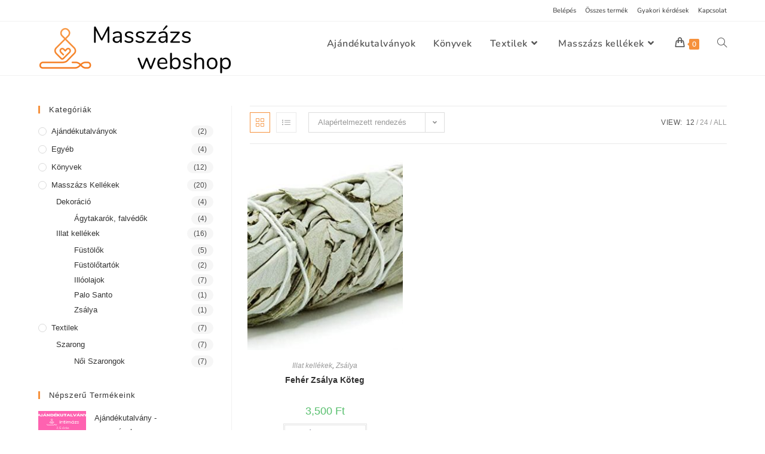

--- FILE ---
content_type: text/html; charset=UTF-8
request_url: https://masszazs-webshop.hu/termekcimke/feher-zsalya/
body_size: 14844
content:
<!DOCTYPE html>
<html class="html" lang="hu">
<head>
	<meta charset="UTF-8">
	<link rel="profile" href="https://gmpg.org/xfn/11">

	<title>fehér zsálya &#8211; Masszázs webshop</title>
<meta name='robots' content='max-image-preview:large' />
<meta name="viewport" content="width=device-width, initial-scale=1"><link rel="alternate" type="application/rss+xml" title="Masszázs webshop &raquo; hírcsatorna" href="https://masszazs-webshop.hu/feed/" />
<link rel="alternate" type="application/rss+xml" title="Masszázs webshop &raquo; hozzászólás hírcsatorna" href="https://masszazs-webshop.hu/comments/feed/" />
<link rel="alternate" type="application/rss+xml" title="Masszázs webshop &raquo; fehér zsálya Címke hírforrás" href="https://masszazs-webshop.hu/termekcimke/feher-zsalya/feed/" />
<script>
window._wpemojiSettings = {"baseUrl":"https:\/\/s.w.org\/images\/core\/emoji\/14.0.0\/72x72\/","ext":".png","svgUrl":"https:\/\/s.w.org\/images\/core\/emoji\/14.0.0\/svg\/","svgExt":".svg","source":{"concatemoji":"https:\/\/masszazs-webshop.hu\/wp-includes\/js\/wp-emoji-release.min.js?ver=6.2.8"}};
/*! This file is auto-generated */
!function(e,a,t){var n,r,o,i=a.createElement("canvas"),p=i.getContext&&i.getContext("2d");function s(e,t){p.clearRect(0,0,i.width,i.height),p.fillText(e,0,0);e=i.toDataURL();return p.clearRect(0,0,i.width,i.height),p.fillText(t,0,0),e===i.toDataURL()}function c(e){var t=a.createElement("script");t.src=e,t.defer=t.type="text/javascript",a.getElementsByTagName("head")[0].appendChild(t)}for(o=Array("flag","emoji"),t.supports={everything:!0,everythingExceptFlag:!0},r=0;r<o.length;r++)t.supports[o[r]]=function(e){if(p&&p.fillText)switch(p.textBaseline="top",p.font="600 32px Arial",e){case"flag":return s("\ud83c\udff3\ufe0f\u200d\u26a7\ufe0f","\ud83c\udff3\ufe0f\u200b\u26a7\ufe0f")?!1:!s("\ud83c\uddfa\ud83c\uddf3","\ud83c\uddfa\u200b\ud83c\uddf3")&&!s("\ud83c\udff4\udb40\udc67\udb40\udc62\udb40\udc65\udb40\udc6e\udb40\udc67\udb40\udc7f","\ud83c\udff4\u200b\udb40\udc67\u200b\udb40\udc62\u200b\udb40\udc65\u200b\udb40\udc6e\u200b\udb40\udc67\u200b\udb40\udc7f");case"emoji":return!s("\ud83e\udef1\ud83c\udffb\u200d\ud83e\udef2\ud83c\udfff","\ud83e\udef1\ud83c\udffb\u200b\ud83e\udef2\ud83c\udfff")}return!1}(o[r]),t.supports.everything=t.supports.everything&&t.supports[o[r]],"flag"!==o[r]&&(t.supports.everythingExceptFlag=t.supports.everythingExceptFlag&&t.supports[o[r]]);t.supports.everythingExceptFlag=t.supports.everythingExceptFlag&&!t.supports.flag,t.DOMReady=!1,t.readyCallback=function(){t.DOMReady=!0},t.supports.everything||(n=function(){t.readyCallback()},a.addEventListener?(a.addEventListener("DOMContentLoaded",n,!1),e.addEventListener("load",n,!1)):(e.attachEvent("onload",n),a.attachEvent("onreadystatechange",function(){"complete"===a.readyState&&t.readyCallback()})),(e=t.source||{}).concatemoji?c(e.concatemoji):e.wpemoji&&e.twemoji&&(c(e.twemoji),c(e.wpemoji)))}(window,document,window._wpemojiSettings);
</script>
<style>
img.wp-smiley,
img.emoji {
	display: inline !important;
	border: none !important;
	box-shadow: none !important;
	height: 1em !important;
	width: 1em !important;
	margin: 0 0.07em !important;
	vertical-align: -0.1em !important;
	background: none !important;
	padding: 0 !important;
}
</style>
	<link rel='stylesheet' id='wp-block-library-css' href='https://masszazs-webshop.hu/wp-includes/css/dist/block-library/style.min.css?ver=6.2.8' media='all' />
<style id='wp-block-library-theme-inline-css'>
.wp-block-audio figcaption{color:#555;font-size:13px;text-align:center}.is-dark-theme .wp-block-audio figcaption{color:hsla(0,0%,100%,.65)}.wp-block-audio{margin:0 0 1em}.wp-block-code{border:1px solid #ccc;border-radius:4px;font-family:Menlo,Consolas,monaco,monospace;padding:.8em 1em}.wp-block-embed figcaption{color:#555;font-size:13px;text-align:center}.is-dark-theme .wp-block-embed figcaption{color:hsla(0,0%,100%,.65)}.wp-block-embed{margin:0 0 1em}.blocks-gallery-caption{color:#555;font-size:13px;text-align:center}.is-dark-theme .blocks-gallery-caption{color:hsla(0,0%,100%,.65)}.wp-block-image figcaption{color:#555;font-size:13px;text-align:center}.is-dark-theme .wp-block-image figcaption{color:hsla(0,0%,100%,.65)}.wp-block-image{margin:0 0 1em}.wp-block-pullquote{border-bottom:4px solid;border-top:4px solid;color:currentColor;margin-bottom:1.75em}.wp-block-pullquote cite,.wp-block-pullquote footer,.wp-block-pullquote__citation{color:currentColor;font-size:.8125em;font-style:normal;text-transform:uppercase}.wp-block-quote{border-left:.25em solid;margin:0 0 1.75em;padding-left:1em}.wp-block-quote cite,.wp-block-quote footer{color:currentColor;font-size:.8125em;font-style:normal;position:relative}.wp-block-quote.has-text-align-right{border-left:none;border-right:.25em solid;padding-left:0;padding-right:1em}.wp-block-quote.has-text-align-center{border:none;padding-left:0}.wp-block-quote.is-large,.wp-block-quote.is-style-large,.wp-block-quote.is-style-plain{border:none}.wp-block-search .wp-block-search__label{font-weight:700}.wp-block-search__button{border:1px solid #ccc;padding:.375em .625em}:where(.wp-block-group.has-background){padding:1.25em 2.375em}.wp-block-separator.has-css-opacity{opacity:.4}.wp-block-separator{border:none;border-bottom:2px solid;margin-left:auto;margin-right:auto}.wp-block-separator.has-alpha-channel-opacity{opacity:1}.wp-block-separator:not(.is-style-wide):not(.is-style-dots){width:100px}.wp-block-separator.has-background:not(.is-style-dots){border-bottom:none;height:1px}.wp-block-separator.has-background:not(.is-style-wide):not(.is-style-dots){height:2px}.wp-block-table{margin:0 0 1em}.wp-block-table td,.wp-block-table th{word-break:normal}.wp-block-table figcaption{color:#555;font-size:13px;text-align:center}.is-dark-theme .wp-block-table figcaption{color:hsla(0,0%,100%,.65)}.wp-block-video figcaption{color:#555;font-size:13px;text-align:center}.is-dark-theme .wp-block-video figcaption{color:hsla(0,0%,100%,.65)}.wp-block-video{margin:0 0 1em}.wp-block-template-part.has-background{margin-bottom:0;margin-top:0;padding:1.25em 2.375em}
</style>
<link rel='stylesheet' id='wc-blocks-vendors-style-css' href='https://masszazs-webshop.hu/wp-content/plugins/woocommerce/packages/woocommerce-blocks/build/wc-blocks-vendors-style.css?ver=9.6.6' media='all' />
<link rel='stylesheet' id='wc-blocks-style-css' href='https://masszazs-webshop.hu/wp-content/plugins/woocommerce/packages/woocommerce-blocks/build/wc-blocks-style.css?ver=9.6.6' media='all' />
<link rel='stylesheet' id='classic-theme-styles-css' href='https://masszazs-webshop.hu/wp-includes/css/classic-themes.min.css?ver=6.2.8' media='all' />
<style id='global-styles-inline-css'>
body{--wp--preset--color--black: #000000;--wp--preset--color--cyan-bluish-gray: #abb8c3;--wp--preset--color--white: #ffffff;--wp--preset--color--pale-pink: #f78da7;--wp--preset--color--vivid-red: #cf2e2e;--wp--preset--color--luminous-vivid-orange: #ff6900;--wp--preset--color--luminous-vivid-amber: #fcb900;--wp--preset--color--light-green-cyan: #7bdcb5;--wp--preset--color--vivid-green-cyan: #00d084;--wp--preset--color--pale-cyan-blue: #8ed1fc;--wp--preset--color--vivid-cyan-blue: #0693e3;--wp--preset--color--vivid-purple: #9b51e0;--wp--preset--gradient--vivid-cyan-blue-to-vivid-purple: linear-gradient(135deg,rgba(6,147,227,1) 0%,rgb(155,81,224) 100%);--wp--preset--gradient--light-green-cyan-to-vivid-green-cyan: linear-gradient(135deg,rgb(122,220,180) 0%,rgb(0,208,130) 100%);--wp--preset--gradient--luminous-vivid-amber-to-luminous-vivid-orange: linear-gradient(135deg,rgba(252,185,0,1) 0%,rgba(255,105,0,1) 100%);--wp--preset--gradient--luminous-vivid-orange-to-vivid-red: linear-gradient(135deg,rgba(255,105,0,1) 0%,rgb(207,46,46) 100%);--wp--preset--gradient--very-light-gray-to-cyan-bluish-gray: linear-gradient(135deg,rgb(238,238,238) 0%,rgb(169,184,195) 100%);--wp--preset--gradient--cool-to-warm-spectrum: linear-gradient(135deg,rgb(74,234,220) 0%,rgb(151,120,209) 20%,rgb(207,42,186) 40%,rgb(238,44,130) 60%,rgb(251,105,98) 80%,rgb(254,248,76) 100%);--wp--preset--gradient--blush-light-purple: linear-gradient(135deg,rgb(255,206,236) 0%,rgb(152,150,240) 100%);--wp--preset--gradient--blush-bordeaux: linear-gradient(135deg,rgb(254,205,165) 0%,rgb(254,45,45) 50%,rgb(107,0,62) 100%);--wp--preset--gradient--luminous-dusk: linear-gradient(135deg,rgb(255,203,112) 0%,rgb(199,81,192) 50%,rgb(65,88,208) 100%);--wp--preset--gradient--pale-ocean: linear-gradient(135deg,rgb(255,245,203) 0%,rgb(182,227,212) 50%,rgb(51,167,181) 100%);--wp--preset--gradient--electric-grass: linear-gradient(135deg,rgb(202,248,128) 0%,rgb(113,206,126) 100%);--wp--preset--gradient--midnight: linear-gradient(135deg,rgb(2,3,129) 0%,rgb(40,116,252) 100%);--wp--preset--duotone--dark-grayscale: url('#wp-duotone-dark-grayscale');--wp--preset--duotone--grayscale: url('#wp-duotone-grayscale');--wp--preset--duotone--purple-yellow: url('#wp-duotone-purple-yellow');--wp--preset--duotone--blue-red: url('#wp-duotone-blue-red');--wp--preset--duotone--midnight: url('#wp-duotone-midnight');--wp--preset--duotone--magenta-yellow: url('#wp-duotone-magenta-yellow');--wp--preset--duotone--purple-green: url('#wp-duotone-purple-green');--wp--preset--duotone--blue-orange: url('#wp-duotone-blue-orange');--wp--preset--font-size--small: 13px;--wp--preset--font-size--medium: 20px;--wp--preset--font-size--large: 36px;--wp--preset--font-size--x-large: 42px;--wp--preset--spacing--20: 0.44rem;--wp--preset--spacing--30: 0.67rem;--wp--preset--spacing--40: 1rem;--wp--preset--spacing--50: 1.5rem;--wp--preset--spacing--60: 2.25rem;--wp--preset--spacing--70: 3.38rem;--wp--preset--spacing--80: 5.06rem;--wp--preset--shadow--natural: 6px 6px 9px rgba(0, 0, 0, 0.2);--wp--preset--shadow--deep: 12px 12px 50px rgba(0, 0, 0, 0.4);--wp--preset--shadow--sharp: 6px 6px 0px rgba(0, 0, 0, 0.2);--wp--preset--shadow--outlined: 6px 6px 0px -3px rgba(255, 255, 255, 1), 6px 6px rgba(0, 0, 0, 1);--wp--preset--shadow--crisp: 6px 6px 0px rgba(0, 0, 0, 1);}:where(.is-layout-flex){gap: 0.5em;}body .is-layout-flow > .alignleft{float: left;margin-inline-start: 0;margin-inline-end: 2em;}body .is-layout-flow > .alignright{float: right;margin-inline-start: 2em;margin-inline-end: 0;}body .is-layout-flow > .aligncenter{margin-left: auto !important;margin-right: auto !important;}body .is-layout-constrained > .alignleft{float: left;margin-inline-start: 0;margin-inline-end: 2em;}body .is-layout-constrained > .alignright{float: right;margin-inline-start: 2em;margin-inline-end: 0;}body .is-layout-constrained > .aligncenter{margin-left: auto !important;margin-right: auto !important;}body .is-layout-constrained > :where(:not(.alignleft):not(.alignright):not(.alignfull)){max-width: var(--wp--style--global--content-size);margin-left: auto !important;margin-right: auto !important;}body .is-layout-constrained > .alignwide{max-width: var(--wp--style--global--wide-size);}body .is-layout-flex{display: flex;}body .is-layout-flex{flex-wrap: wrap;align-items: center;}body .is-layout-flex > *{margin: 0;}:where(.wp-block-columns.is-layout-flex){gap: 2em;}.has-black-color{color: var(--wp--preset--color--black) !important;}.has-cyan-bluish-gray-color{color: var(--wp--preset--color--cyan-bluish-gray) !important;}.has-white-color{color: var(--wp--preset--color--white) !important;}.has-pale-pink-color{color: var(--wp--preset--color--pale-pink) !important;}.has-vivid-red-color{color: var(--wp--preset--color--vivid-red) !important;}.has-luminous-vivid-orange-color{color: var(--wp--preset--color--luminous-vivid-orange) !important;}.has-luminous-vivid-amber-color{color: var(--wp--preset--color--luminous-vivid-amber) !important;}.has-light-green-cyan-color{color: var(--wp--preset--color--light-green-cyan) !important;}.has-vivid-green-cyan-color{color: var(--wp--preset--color--vivid-green-cyan) !important;}.has-pale-cyan-blue-color{color: var(--wp--preset--color--pale-cyan-blue) !important;}.has-vivid-cyan-blue-color{color: var(--wp--preset--color--vivid-cyan-blue) !important;}.has-vivid-purple-color{color: var(--wp--preset--color--vivid-purple) !important;}.has-black-background-color{background-color: var(--wp--preset--color--black) !important;}.has-cyan-bluish-gray-background-color{background-color: var(--wp--preset--color--cyan-bluish-gray) !important;}.has-white-background-color{background-color: var(--wp--preset--color--white) !important;}.has-pale-pink-background-color{background-color: var(--wp--preset--color--pale-pink) !important;}.has-vivid-red-background-color{background-color: var(--wp--preset--color--vivid-red) !important;}.has-luminous-vivid-orange-background-color{background-color: var(--wp--preset--color--luminous-vivid-orange) !important;}.has-luminous-vivid-amber-background-color{background-color: var(--wp--preset--color--luminous-vivid-amber) !important;}.has-light-green-cyan-background-color{background-color: var(--wp--preset--color--light-green-cyan) !important;}.has-vivid-green-cyan-background-color{background-color: var(--wp--preset--color--vivid-green-cyan) !important;}.has-pale-cyan-blue-background-color{background-color: var(--wp--preset--color--pale-cyan-blue) !important;}.has-vivid-cyan-blue-background-color{background-color: var(--wp--preset--color--vivid-cyan-blue) !important;}.has-vivid-purple-background-color{background-color: var(--wp--preset--color--vivid-purple) !important;}.has-black-border-color{border-color: var(--wp--preset--color--black) !important;}.has-cyan-bluish-gray-border-color{border-color: var(--wp--preset--color--cyan-bluish-gray) !important;}.has-white-border-color{border-color: var(--wp--preset--color--white) !important;}.has-pale-pink-border-color{border-color: var(--wp--preset--color--pale-pink) !important;}.has-vivid-red-border-color{border-color: var(--wp--preset--color--vivid-red) !important;}.has-luminous-vivid-orange-border-color{border-color: var(--wp--preset--color--luminous-vivid-orange) !important;}.has-luminous-vivid-amber-border-color{border-color: var(--wp--preset--color--luminous-vivid-amber) !important;}.has-light-green-cyan-border-color{border-color: var(--wp--preset--color--light-green-cyan) !important;}.has-vivid-green-cyan-border-color{border-color: var(--wp--preset--color--vivid-green-cyan) !important;}.has-pale-cyan-blue-border-color{border-color: var(--wp--preset--color--pale-cyan-blue) !important;}.has-vivid-cyan-blue-border-color{border-color: var(--wp--preset--color--vivid-cyan-blue) !important;}.has-vivid-purple-border-color{border-color: var(--wp--preset--color--vivid-purple) !important;}.has-vivid-cyan-blue-to-vivid-purple-gradient-background{background: var(--wp--preset--gradient--vivid-cyan-blue-to-vivid-purple) !important;}.has-light-green-cyan-to-vivid-green-cyan-gradient-background{background: var(--wp--preset--gradient--light-green-cyan-to-vivid-green-cyan) !important;}.has-luminous-vivid-amber-to-luminous-vivid-orange-gradient-background{background: var(--wp--preset--gradient--luminous-vivid-amber-to-luminous-vivid-orange) !important;}.has-luminous-vivid-orange-to-vivid-red-gradient-background{background: var(--wp--preset--gradient--luminous-vivid-orange-to-vivid-red) !important;}.has-very-light-gray-to-cyan-bluish-gray-gradient-background{background: var(--wp--preset--gradient--very-light-gray-to-cyan-bluish-gray) !important;}.has-cool-to-warm-spectrum-gradient-background{background: var(--wp--preset--gradient--cool-to-warm-spectrum) !important;}.has-blush-light-purple-gradient-background{background: var(--wp--preset--gradient--blush-light-purple) !important;}.has-blush-bordeaux-gradient-background{background: var(--wp--preset--gradient--blush-bordeaux) !important;}.has-luminous-dusk-gradient-background{background: var(--wp--preset--gradient--luminous-dusk) !important;}.has-pale-ocean-gradient-background{background: var(--wp--preset--gradient--pale-ocean) !important;}.has-electric-grass-gradient-background{background: var(--wp--preset--gradient--electric-grass) !important;}.has-midnight-gradient-background{background: var(--wp--preset--gradient--midnight) !important;}.has-small-font-size{font-size: var(--wp--preset--font-size--small) !important;}.has-medium-font-size{font-size: var(--wp--preset--font-size--medium) !important;}.has-large-font-size{font-size: var(--wp--preset--font-size--large) !important;}.has-x-large-font-size{font-size: var(--wp--preset--font-size--x-large) !important;}
.wp-block-navigation a:where(:not(.wp-element-button)){color: inherit;}
:where(.wp-block-columns.is-layout-flex){gap: 2em;}
.wp-block-pullquote{font-size: 1.5em;line-height: 1.6;}
</style>
<link rel='stylesheet' id='stripe-handler-ng-style-css' href='https://masszazs-webshop.hu/wp-content/plugins/stripe-payments/public/assets/css/public.css?ver=2.0.77' media='all' />
<style id='woocommerce-inline-inline-css'>
.woocommerce form .form-row .required { visibility: visible; }
</style>
<link rel='stylesheet' id='oceanwp-woo-mini-cart-css' href='https://masszazs-webshop.hu/wp-content/themes/oceanwp/assets/css/woo/woo-mini-cart.min.css?ver=6.2.8' media='all' />
<link rel='stylesheet' id='font-awesome-css' href='https://masszazs-webshop.hu/wp-content/themes/oceanwp/assets/fonts/fontawesome/css/all.min.css?ver=5.15.1' media='all' />
<link rel='stylesheet' id='simple-line-icons-css' href='https://masszazs-webshop.hu/wp-content/themes/oceanwp/assets/css/third/simple-line-icons.min.css?ver=2.4.0' media='all' />
<link rel='stylesheet' id='oceanwp-style-css' href='https://masszazs-webshop.hu/wp-content/themes/oceanwp/assets/css/style.min.css?ver=1.8.3' media='all' />
<link rel='stylesheet' id='oceanwp-google-font-nunito-css' href='https://masszazs-webshop.hu/wp-content/uploads/oceanwp-webfonts-css/95f298ee457c4c1b7e0f30d7ef8b03f7.css?ver=6.2.8' media='all' />
<link rel='stylesheet' id='oceanwp-woocommerce-css' href='https://masszazs-webshop.hu/wp-content/themes/oceanwp/assets/css/woo/woocommerce.min.css?ver=6.2.8' media='all' />
<link rel='stylesheet' id='oceanwp-woo-star-font-css' href='https://masszazs-webshop.hu/wp-content/themes/oceanwp/assets/css/woo/woo-star-font.min.css?ver=6.2.8' media='all' />
<link rel='stylesheet' id='oceanwp-woo-quick-view-css' href='https://masszazs-webshop.hu/wp-content/themes/oceanwp/assets/css/woo/woo-quick-view.min.css?ver=6.2.8' media='all' />
<link rel='stylesheet' id='oe-widgets-style-css' href='https://masszazs-webshop.hu/wp-content/plugins/ocean-extra/assets/css/widgets.css?ver=6.2.8' media='all' />
<script type="text/template" id="tmpl-variation-template">
	<div class="woocommerce-variation-description">{{{ data.variation.variation_description }}}</div>
	<div class="woocommerce-variation-price">{{{ data.variation.price_html }}}</div>
	<div class="woocommerce-variation-availability">{{{ data.variation.availability_html }}}</div>
</script>
<script type="text/template" id="tmpl-unavailable-variation-template">
	<p>Sajnáljuk, ez a termék nem elérhető. Kérlek, válassz egy másik kombinációt.</p>
</script>
<script src='https://masszazs-webshop.hu/wp-includes/js/jquery/jquery.min.js?ver=3.6.4' id='jquery-core-js'></script>
<script src='https://masszazs-webshop.hu/wp-includes/js/jquery/jquery-migrate.min.js?ver=3.4.0' id='jquery-migrate-js'></script>
<link rel="https://api.w.org/" href="https://masszazs-webshop.hu/wp-json/" /><link rel="alternate" type="application/json" href="https://masszazs-webshop.hu/wp-json/wp/v2/product_tag/279" /><link rel="EditURI" type="application/rsd+xml" title="RSD" href="https://masszazs-webshop.hu/xmlrpc.php?rsd" />
<link rel="wlwmanifest" type="application/wlwmanifest+xml" href="https://masszazs-webshop.hu/wp-includes/wlwmanifest.xml" />
<meta name="generator" content="WordPress 6.2.8" />
<meta name="generator" content="WooCommerce 7.5.1" />
	<noscript><style>.woocommerce-product-gallery{ opacity: 1 !important; }</style></noscript>
	<meta name="generator" content="Elementor 3.12.1; features: a11y_improvements, additional_custom_breakpoints; settings: css_print_method-external, google_font-enabled, font_display-auto">
<style>.recentcomments a{display:inline !important;padding:0 !important;margin:0 !important;}</style><link rel="icon" href="https://masszazs-webshop.hu/wp-content/uploads/2020/11/cropped-intimazs_logo-01-512x512-1-1-32x32.png" sizes="32x32" />
<link rel="icon" href="https://masszazs-webshop.hu/wp-content/uploads/2020/11/cropped-intimazs_logo-01-512x512-1-1-192x192.png" sizes="192x192" />
<link rel="apple-touch-icon" href="https://masszazs-webshop.hu/wp-content/uploads/2020/11/cropped-intimazs_logo-01-512x512-1-1-180x180.png" />
<meta name="msapplication-TileImage" content="https://masszazs-webshop.hu/wp-content/uploads/2020/11/cropped-intimazs_logo-01-512x512-1-1-270x270.png" />
		<style id="wp-custom-css">
			/** Start Block Kit CSS:144-3-3a7d335f39a8579c20cdf02f8d462582 **/.envato-block__preview{overflow:visible}/* Envato Kit 141 Custom Styles - Applied to the element under Advanced */.elementor-headline-animation-type-drop-in .elementor-headline-dynamic-wrapper{text-align:center}.envato-kit-141-top-0 h1,.envato-kit-141-top-0 h2,.envato-kit-141-top-0 h3,.envato-kit-141-top-0 h4,.envato-kit-141-top-0 h5,.envato-kit-141-top-0 h6,.envato-kit-141-top-0 p{margin-top:0}.envato-kit-141-newsletter-inline .elementor-field-textual.elementor-size-md{padding-left:1.5rem;padding-right:1.5rem}.envato-kit-141-bottom-0 p{margin-bottom:0}.envato-kit-141-bottom-8 .elementor-price-list .elementor-price-list-item .elementor-price-list-header{margin-bottom:.5rem}.envato-kit-141.elementor-widget-testimonial-carousel.elementor-pagination-type-bullets .swiper-container{padding-bottom:52px}.envato-kit-141-display-inline{display:inline-block}.envato-kit-141 .elementor-slick-slider ul.slick-dots{bottom:-40px}/** End Block Kit CSS:144-3-3a7d335f39a8579c20cdf02f8d462582 **/		</style>
		<style id="hucommerce-theme-fix">
</style>
<!-- OceanWP CSS -->
<style type="text/css">
/* General CSS */.woocommerce-MyAccount-navigation ul li a:before,.woocommerce-checkout .woocommerce-info a,.woocommerce-checkout #payment ul.payment_methods .wc_payment_method>input[type=radio]:first-child:checked+label:before,.woocommerce-checkout #payment .payment_method_paypal .about_paypal,.woocommerce ul.products li.product li.category a:hover,.woocommerce ul.products li.product .button:hover,.woocommerce ul.products li.product .product-inner .added_to_cart:hover,.product_meta .posted_in a:hover,.product_meta .tagged_as a:hover,.woocommerce div.product .woocommerce-tabs ul.tabs li a:hover,.woocommerce div.product .woocommerce-tabs ul.tabs li.active a,.woocommerce .oceanwp-grid-list a.active,.woocommerce .oceanwp-grid-list a:hover,.woocommerce .oceanwp-off-canvas-filter:hover,.widget_shopping_cart ul.cart_list li .owp-grid-wrap .owp-grid a.remove:hover,.widget_product_categories li a:hover ~ .count,.widget_layered_nav li a:hover ~ .count,.woocommerce ul.products li.product:not(.product-category) .woo-entry-buttons li a:hover,a:hover,a.light:hover,.theme-heading .text::before,.theme-heading .text::after,#top-bar-content >a:hover,#top-bar-social li.oceanwp-email a:hover,#site-navigation-wrap .dropdown-menu >li >a:hover,#site-header.medium-header #medium-searchform button:hover,.oceanwp-mobile-menu-icon a:hover,.blog-entry.post .blog-entry-header .entry-title a:hover,.blog-entry.post .blog-entry-readmore a:hover,.blog-entry.thumbnail-entry .blog-entry-category a,ul.meta li a:hover,.dropcap,.single nav.post-navigation .nav-links .title,body .related-post-title a:hover,body #wp-calendar caption,body .contact-info-widget.default i,body .contact-info-widget.big-icons i,body .custom-links-widget .oceanwp-custom-links li a:hover,body .custom-links-widget .oceanwp-custom-links li a:hover:before,body .posts-thumbnails-widget li a:hover,body .social-widget li.oceanwp-email a:hover,.comment-author .comment-meta .comment-reply-link,#respond #cancel-comment-reply-link:hover,#footer-widgets .footer-box a:hover,#footer-bottom a:hover,#footer-bottom #footer-bottom-menu a:hover,.sidr a:hover,.sidr-class-dropdown-toggle:hover,.sidr-class-menu-item-has-children.active >a,.sidr-class-menu-item-has-children.active >a >.sidr-class-dropdown-toggle,input[type=checkbox]:checked:before{color:#f6913c}.woocommerce .oceanwp-grid-list a.active .owp-icon use,.woocommerce .oceanwp-grid-list a:hover .owp-icon use,.single nav.post-navigation .nav-links .title .owp-icon use,.blog-entry.post .blog-entry-readmore a:hover .owp-icon use,body .contact-info-widget.default .owp-icon use,body .contact-info-widget.big-icons .owp-icon use{stroke:#f6913c}.woocommerce div.product div.images .open-image,.wcmenucart-details.count,.woocommerce-message a,.woocommerce-error a,.woocommerce-info a,.woocommerce .widget_price_filter .ui-slider .ui-slider-handle,.woocommerce .widget_price_filter .ui-slider .ui-slider-range,.owp-product-nav li a.owp-nav-link:hover,.woocommerce div.product.owp-tabs-layout-vertical .woocommerce-tabs ul.tabs li a:after,.woocommerce .widget_product_categories li.current-cat >a ~ .count,.woocommerce .widget_product_categories li.current-cat >a:before,.woocommerce .widget_layered_nav li.chosen a ~ .count,.woocommerce .widget_layered_nav li.chosen a:before,#owp-checkout-timeline .active .timeline-wrapper,.bag-style:hover .wcmenucart-cart-icon .wcmenucart-count,.show-cart .wcmenucart-cart-icon .wcmenucart-count,.woocommerce ul.products li.product:not(.product-category) .image-wrap .button,input[type="button"],input[type="reset"],input[type="submit"],button[type="submit"],.button,#site-navigation-wrap .dropdown-menu >li.btn >a >span,.thumbnail:hover i,.post-quote-content,.omw-modal .omw-close-modal,body .contact-info-widget.big-icons li:hover i,body div.wpforms-container-full .wpforms-form input[type=submit],body div.wpforms-container-full .wpforms-form button[type=submit],body div.wpforms-container-full .wpforms-form .wpforms-page-button{background-color:#f6913c}.thumbnail:hover .link-post-svg-icon{background-color:#f6913c}body .contact-info-widget.big-icons li:hover .owp-icon{background-color:#f6913c}.current-shop-items-dropdown{border-top-color:#f6913c}.woocommerce div.product .woocommerce-tabs ul.tabs li.active a{border-bottom-color:#f6913c}.wcmenucart-details.count:before{border-color:#f6913c}.woocommerce ul.products li.product .button:hover{border-color:#f6913c}.woocommerce ul.products li.product .product-inner .added_to_cart:hover{border-color:#f6913c}.woocommerce div.product .woocommerce-tabs ul.tabs li.active a{border-color:#f6913c}.woocommerce .oceanwp-grid-list a.active{border-color:#f6913c}.woocommerce .oceanwp-grid-list a:hover{border-color:#f6913c}.woocommerce .oceanwp-off-canvas-filter:hover{border-color:#f6913c}.owp-product-nav li a.owp-nav-link:hover{border-color:#f6913c}.widget_shopping_cart_content .buttons .button:first-child:hover{border-color:#f6913c}.widget_shopping_cart ul.cart_list li .owp-grid-wrap .owp-grid a.remove:hover{border-color:#f6913c}.widget_product_categories li a:hover ~ .count{border-color:#f6913c}.woocommerce .widget_product_categories li.current-cat >a ~ .count{border-color:#f6913c}.woocommerce .widget_product_categories li.current-cat >a:before{border-color:#f6913c}.widget_layered_nav li a:hover ~ .count{border-color:#f6913c}.woocommerce .widget_layered_nav li.chosen a ~ .count{border-color:#f6913c}.woocommerce .widget_layered_nav li.chosen a:before{border-color:#f6913c}#owp-checkout-timeline.arrow .active .timeline-wrapper:before{border-top-color:#f6913c;border-bottom-color:#f6913c}#owp-checkout-timeline.arrow .active .timeline-wrapper:after{border-left-color:#f6913c;border-right-color:#f6913c}.bag-style:hover .wcmenucart-cart-icon .wcmenucart-count{border-color:#f6913c}.bag-style:hover .wcmenucart-cart-icon .wcmenucart-count:after{border-color:#f6913c}.show-cart .wcmenucart-cart-icon .wcmenucart-count{border-color:#f6913c}.show-cart .wcmenucart-cart-icon .wcmenucart-count:after{border-color:#f6913c}.woocommerce ul.products li.product:not(.product-category) .woo-product-gallery .active a{border-color:#f6913c}.woocommerce ul.products li.product:not(.product-category) .woo-product-gallery a:hover{border-color:#f6913c}.widget-title{border-color:#f6913c}blockquote{border-color:#f6913c}#searchform-dropdown{border-color:#f6913c}.dropdown-menu .sub-menu{border-color:#f6913c}.blog-entry.large-entry .blog-entry-readmore a:hover{border-color:#f6913c}.oceanwp-newsletter-form-wrap input[type="email"]:focus{border-color:#f6913c}.social-widget li.oceanwp-email a:hover{border-color:#f6913c}#respond #cancel-comment-reply-link:hover{border-color:#f6913c}body .contact-info-widget.big-icons li:hover i{border-color:#f6913c}#footer-widgets .oceanwp-newsletter-form-wrap input[type="email"]:focus{border-color:#f6913c}blockquote,.wp-block-quote{border-left-color:#f6913c}body .contact-info-widget.big-icons li:hover .owp-icon{border-color:#f6913c}.woocommerce div.product div.images .open-image:hover,.woocommerce-error a:hover,.woocommerce-info a:hover,.woocommerce-message a:hover,.woocommerce-message a:focus,.woocommerce .button:focus,.woocommerce ul.products li.product:not(.product-category) .image-wrap .button:hover,input[type="button"]:hover,input[type="reset"]:hover,input[type="submit"]:hover,button[type="submit"]:hover,input[type="button"]:focus,input[type="reset"]:focus,input[type="submit"]:focus,button[type="submit"]:focus,.button:hover,.button:focus,#site-navigation-wrap .dropdown-menu >li.btn >a:hover >span,.post-quote-author,.omw-modal .omw-close-modal:hover,body div.wpforms-container-full .wpforms-form input[type=submit]:hover,body div.wpforms-container-full .wpforms-form button[type=submit]:hover,body div.wpforms-container-full .wpforms-form .wpforms-page-button:hover{background-color:#ff5500}a:hover{color:#f6913c}a:hover .owp-icon use{stroke:#f6913c}/* Header CSS */#site-header.has-header-media .overlay-header-media{background-color:rgba(0,0,0,0.5)}/* Footer Widgets CSS */#footer-widgets{padding:30px 0 0 200px}/* WooCommerce CSS */#owp-checkout-timeline .timeline-step{color:#cccccc}#owp-checkout-timeline .timeline-step{border-color:#cccccc}/* Typography CSS */#top-bar-content,#top-bar-social-alt{font-family:Nunito;font-size:11px}#site-navigation-wrap .dropdown-menu >li >a,#site-header.full_screen-header .fs-dropdown-menu >li >a,#site-header.top-header #site-navigation-wrap .dropdown-menu >li >a,#site-header.center-header #site-navigation-wrap .dropdown-menu >li >a,#site-header.medium-header #site-navigation-wrap .dropdown-menu >li >a,.oceanwp-mobile-menu-icon a{font-family:Nunito;font-weight:600;font-size:16px;letter-spacing:.5px}
</style></head>

<body class="archive tax-product_tag term-feher-zsalya term-279 wp-custom-logo wp-embed-responsive theme-oceanwp woocommerce woocommerce-page woocommerce-no-js oceanwp-theme dropdown-mobile default-breakpoint has-sidebar content-left-sidebar has-topbar page-header-disabled has-breadcrumbs has-grid-list account-original-style elementor-default elementor-kit-652" itemscope="itemscope" itemtype="https://schema.org/WebPage">

	<svg xmlns="http://www.w3.org/2000/svg" viewBox="0 0 0 0" width="0" height="0" focusable="false" role="none" style="visibility: hidden; position: absolute; left: -9999px; overflow: hidden;" ><defs><filter id="wp-duotone-dark-grayscale"><feColorMatrix color-interpolation-filters="sRGB" type="matrix" values=" .299 .587 .114 0 0 .299 .587 .114 0 0 .299 .587 .114 0 0 .299 .587 .114 0 0 " /><feComponentTransfer color-interpolation-filters="sRGB" ><feFuncR type="table" tableValues="0 0.49803921568627" /><feFuncG type="table" tableValues="0 0.49803921568627" /><feFuncB type="table" tableValues="0 0.49803921568627" /><feFuncA type="table" tableValues="1 1" /></feComponentTransfer><feComposite in2="SourceGraphic" operator="in" /></filter></defs></svg><svg xmlns="http://www.w3.org/2000/svg" viewBox="0 0 0 0" width="0" height="0" focusable="false" role="none" style="visibility: hidden; position: absolute; left: -9999px; overflow: hidden;" ><defs><filter id="wp-duotone-grayscale"><feColorMatrix color-interpolation-filters="sRGB" type="matrix" values=" .299 .587 .114 0 0 .299 .587 .114 0 0 .299 .587 .114 0 0 .299 .587 .114 0 0 " /><feComponentTransfer color-interpolation-filters="sRGB" ><feFuncR type="table" tableValues="0 1" /><feFuncG type="table" tableValues="0 1" /><feFuncB type="table" tableValues="0 1" /><feFuncA type="table" tableValues="1 1" /></feComponentTransfer><feComposite in2="SourceGraphic" operator="in" /></filter></defs></svg><svg xmlns="http://www.w3.org/2000/svg" viewBox="0 0 0 0" width="0" height="0" focusable="false" role="none" style="visibility: hidden; position: absolute; left: -9999px; overflow: hidden;" ><defs><filter id="wp-duotone-purple-yellow"><feColorMatrix color-interpolation-filters="sRGB" type="matrix" values=" .299 .587 .114 0 0 .299 .587 .114 0 0 .299 .587 .114 0 0 .299 .587 .114 0 0 " /><feComponentTransfer color-interpolation-filters="sRGB" ><feFuncR type="table" tableValues="0.54901960784314 0.98823529411765" /><feFuncG type="table" tableValues="0 1" /><feFuncB type="table" tableValues="0.71764705882353 0.25490196078431" /><feFuncA type="table" tableValues="1 1" /></feComponentTransfer><feComposite in2="SourceGraphic" operator="in" /></filter></defs></svg><svg xmlns="http://www.w3.org/2000/svg" viewBox="0 0 0 0" width="0" height="0" focusable="false" role="none" style="visibility: hidden; position: absolute; left: -9999px; overflow: hidden;" ><defs><filter id="wp-duotone-blue-red"><feColorMatrix color-interpolation-filters="sRGB" type="matrix" values=" .299 .587 .114 0 0 .299 .587 .114 0 0 .299 .587 .114 0 0 .299 .587 .114 0 0 " /><feComponentTransfer color-interpolation-filters="sRGB" ><feFuncR type="table" tableValues="0 1" /><feFuncG type="table" tableValues="0 0.27843137254902" /><feFuncB type="table" tableValues="0.5921568627451 0.27843137254902" /><feFuncA type="table" tableValues="1 1" /></feComponentTransfer><feComposite in2="SourceGraphic" operator="in" /></filter></defs></svg><svg xmlns="http://www.w3.org/2000/svg" viewBox="0 0 0 0" width="0" height="0" focusable="false" role="none" style="visibility: hidden; position: absolute; left: -9999px; overflow: hidden;" ><defs><filter id="wp-duotone-midnight"><feColorMatrix color-interpolation-filters="sRGB" type="matrix" values=" .299 .587 .114 0 0 .299 .587 .114 0 0 .299 .587 .114 0 0 .299 .587 .114 0 0 " /><feComponentTransfer color-interpolation-filters="sRGB" ><feFuncR type="table" tableValues="0 0" /><feFuncG type="table" tableValues="0 0.64705882352941" /><feFuncB type="table" tableValues="0 1" /><feFuncA type="table" tableValues="1 1" /></feComponentTransfer><feComposite in2="SourceGraphic" operator="in" /></filter></defs></svg><svg xmlns="http://www.w3.org/2000/svg" viewBox="0 0 0 0" width="0" height="0" focusable="false" role="none" style="visibility: hidden; position: absolute; left: -9999px; overflow: hidden;" ><defs><filter id="wp-duotone-magenta-yellow"><feColorMatrix color-interpolation-filters="sRGB" type="matrix" values=" .299 .587 .114 0 0 .299 .587 .114 0 0 .299 .587 .114 0 0 .299 .587 .114 0 0 " /><feComponentTransfer color-interpolation-filters="sRGB" ><feFuncR type="table" tableValues="0.78039215686275 1" /><feFuncG type="table" tableValues="0 0.94901960784314" /><feFuncB type="table" tableValues="0.35294117647059 0.47058823529412" /><feFuncA type="table" tableValues="1 1" /></feComponentTransfer><feComposite in2="SourceGraphic" operator="in" /></filter></defs></svg><svg xmlns="http://www.w3.org/2000/svg" viewBox="0 0 0 0" width="0" height="0" focusable="false" role="none" style="visibility: hidden; position: absolute; left: -9999px; overflow: hidden;" ><defs><filter id="wp-duotone-purple-green"><feColorMatrix color-interpolation-filters="sRGB" type="matrix" values=" .299 .587 .114 0 0 .299 .587 .114 0 0 .299 .587 .114 0 0 .299 .587 .114 0 0 " /><feComponentTransfer color-interpolation-filters="sRGB" ><feFuncR type="table" tableValues="0.65098039215686 0.40392156862745" /><feFuncG type="table" tableValues="0 1" /><feFuncB type="table" tableValues="0.44705882352941 0.4" /><feFuncA type="table" tableValues="1 1" /></feComponentTransfer><feComposite in2="SourceGraphic" operator="in" /></filter></defs></svg><svg xmlns="http://www.w3.org/2000/svg" viewBox="0 0 0 0" width="0" height="0" focusable="false" role="none" style="visibility: hidden; position: absolute; left: -9999px; overflow: hidden;" ><defs><filter id="wp-duotone-blue-orange"><feColorMatrix color-interpolation-filters="sRGB" type="matrix" values=" .299 .587 .114 0 0 .299 .587 .114 0 0 .299 .587 .114 0 0 .299 .587 .114 0 0 " /><feComponentTransfer color-interpolation-filters="sRGB" ><feFuncR type="table" tableValues="0.098039215686275 1" /><feFuncG type="table" tableValues="0 0.66274509803922" /><feFuncB type="table" tableValues="0.84705882352941 0.41960784313725" /><feFuncA type="table" tableValues="1 1" /></feComponentTransfer><feComposite in2="SourceGraphic" operator="in" /></filter></defs></svg>
	
	<div id="outer-wrap" class="site clr">

		<a class="skip-link screen-reader-text" href="#main">Skip to content</a>

		
		<div id="wrap" class="clr">

			

<div id="top-bar-wrap" class="clr">

	<div id="top-bar" class="clr container has-no-content">

		
		<div id="top-bar-inner" class="clr">

			
	<div id="top-bar-content" class="clr top-bar-right">

		
<div id="top-bar-nav" class="navigation clr">

	<ul id="menu-fejlec-menu" class="top-bar-menu dropdown-menu sf-menu"><li id="menu-item-2237" class="menu-item menu-item-type-post_type menu-item-object-page menu-item-2237"><a href="https://masszazs-webshop.hu/my-account/" class="menu-link">Belépés</a></li><li id="menu-item-2240" class="menu-item menu-item-type-post_type menu-item-object-page menu-item-2240"><a href="https://masszazs-webshop.hu/shop/" class="menu-link">Összes termék</a></li><li id="menu-item-2658" class="menu-item menu-item-type-post_type menu-item-object-page menu-item-2658"><a href="https://masszazs-webshop.hu/gyakori-kerdesek/" class="menu-link">Gyakori kérdések</a></li><li id="menu-item-2663" class="menu-item menu-item-type-post_type menu-item-object-page menu-item-2663"><a href="https://masszazs-webshop.hu/kapcsolat/" class="menu-link">Kapcsolat</a></li></ul>
</div>

		
			
	</div><!-- #top-bar-content -->



		</div><!-- #top-bar-inner -->

		
	</div><!-- #top-bar -->

</div><!-- #top-bar-wrap -->


			
<header id="site-header" class="minimal-header clr" data-height="74" itemscope="itemscope" itemtype="https://schema.org/WPHeader" role="banner">

	
					
			<div id="site-header-inner" class="clr container">

				
				

<div id="site-logo" class="clr" itemscope itemtype="https://schema.org/Brand" >

	
	<div id="site-logo-inner" class="clr">

		<a href="https://masszazs-webshop.hu/" class="custom-logo-link" rel="home"><img width="328" height="90" src="https://masszazs-webshop.hu/wp-content/uploads/2020/11/cropped-Masszázs-webshop-logo-328x90-png.png" class="custom-logo" alt="Masszázs webshop" decoding="async" srcset="https://masszazs-webshop.hu/wp-content/uploads/2020/11/cropped-Masszázs-webshop-logo-328x90-png.png 1x, https://masszazs-webshop.hu/wp-content/uploads/2020/11/Masszázs-webshop-logo-328x90-png.png 2x" sizes="(max-width: 328px) 100vw, 328px" /></a>
	</div><!-- #site-logo-inner -->

	
	
</div><!-- #site-logo -->

			<div id="site-navigation-wrap" class="clr">
			
			
			
			<nav id="site-navigation" class="navigation main-navigation clr" itemscope="itemscope" itemtype="https://schema.org/SiteNavigationElement" role="navigation" >

				<ul id="menu-fomenu-magyar" class="main-menu dropdown-menu sf-menu"><li id="menu-item-2509" class="menu-item menu-item-type-custom menu-item-object-custom menu-item-2509"><a href="https://masszazs-webshop.hu/termekkategoria/ajandekutalvanyok" class="menu-link"><span class="text-wrap">Ajándékutalványok</span></a></li><li id="menu-item-1881" class="menu-item menu-item-type-custom menu-item-object-custom menu-item-1881"><a href="https://masszazs-webshop.hu/termekkategoria/konyvek/" class="menu-link"><span class="text-wrap">Könyvek</span></a></li><li id="menu-item-1990" class="menu-item menu-item-type-custom menu-item-object-custom menu-item-has-children dropdown menu-item-1990"><a href="https://masszazs-webshop.hu/termekkategoria/textilek" class="menu-link"><span class="text-wrap">Textilek<i class="nav-arrow fa fa-angle-down" aria-hidden="true" role="img"></i></span></a>
<ul class="sub-menu">
	<li id="menu-item-2439" class="menu-item menu-item-type-custom menu-item-object-custom menu-item-2439"><a href="https://masszazs-webshop.hu/termekkategoria/masszazs-kellekek/dekoracio/agytakarok-falvedok/" class="menu-link"><span class="text-wrap">Ágytakarók, falvédők</span></a></li>	<li id="menu-item-2442" class="menu-item menu-item-type-custom menu-item-object-custom menu-item-has-children dropdown menu-item-2442"><a href="https://masszazs-webshop.hu/termekkategoria/textilek/szarong/" class="menu-link"><span class="text-wrap">Szarongok<i class="nav-arrow fa fa-angle-right" aria-hidden="true" role="img"></i></span></a>
	<ul class="sub-menu">
		<li id="menu-item-2441" class="menu-item menu-item-type-custom menu-item-object-custom menu-item-2441"><a href="https://masszazs-webshop.hu/termekkategoria/textilek/szarong/noi-szarongok/" class="menu-link"><span class="text-wrap">Női szarongok</span></a></li>	</ul>
</li></ul>
</li><li id="menu-item-1991" class="menu-item menu-item-type-custom menu-item-object-custom menu-item-has-children dropdown menu-item-1991"><a href="https://masszazs-webshop.hu/termekkategoria/masszazs-kellekek/" class="menu-link"><span class="text-wrap">Masszázs kellékek<i class="nav-arrow fa fa-angle-down" aria-hidden="true" role="img"></i></span></a>
<ul class="sub-menu">
	<li id="menu-item-2448" class="menu-item menu-item-type-custom menu-item-object-custom menu-item-has-children dropdown menu-item-2448"><a href="https://masszazs-webshop.hu/termekkategoria/masszazs-kellekek/dekoracio/" class="menu-link"><span class="text-wrap">Dekoráció<i class="nav-arrow fa fa-angle-right" aria-hidden="true" role="img"></i></span></a>
	<ul class="sub-menu">
		<li id="menu-item-2449" class="menu-item menu-item-type-custom menu-item-object-custom menu-item-2449"><a href="https://masszazs-webshop.hu/termekkategoria/masszazs-kellekek/dekoracio/agytakarok-falvedok/" class="menu-link"><span class="text-wrap">Ágytakarók, falvédők</span></a></li>	</ul>
</li>	<li id="menu-item-2443" class="menu-item menu-item-type-custom menu-item-object-custom menu-item-has-children dropdown menu-item-2443"><a href="https://masszazs-webshop.hu/termekkategoria/masszazs-kellekek/illat-kellekek/" class="menu-link"><span class="text-wrap">Illat kellékek<i class="nav-arrow fa fa-angle-right" aria-hidden="true" role="img"></i></span></a>
	<ul class="sub-menu">
		<li id="menu-item-2408" class="menu-item menu-item-type-custom menu-item-object-custom menu-item-2408"><a href="https://masszazs-webshop.hu/termekkategoria/masszazs-kellekek/illat-kellekek/fustolok/" class="menu-link"><span class="text-wrap">Füstölők</span></a></li>		<li id="menu-item-2410" class="menu-item menu-item-type-custom menu-item-object-custom menu-item-2410"><a href="https://masszazs-webshop.hu/termekkategoria/masszazs-kellekek/illat-kellekek/fustolotartok/" class="menu-link"><span class="text-wrap">Füstölőtartók</span></a></li>		<li id="menu-item-2409" class="menu-item menu-item-type-custom menu-item-object-custom menu-item-2409"><a href="https://masszazs-webshop.hu/termekkategoria/masszazs-kellekek/illat-kellekek/illoolajok/" class="menu-link"><span class="text-wrap">Illóolajok</span></a></li>	</ul>
</li></ul>
</li>
			<li class="woo-menu-icon wcmenucart-toggle-drop_down toggle-cart-widget">
				
			<a href="https://masszazs-webshop.hu/cart/" class="wcmenucart">
				<span class="wcmenucart-count"><i class=" icon-handbag" aria-hidden="true" role="img"></i><span class="wcmenucart-details count">0</span></span>
			</a>

												<div class="current-shop-items-dropdown owp-mini-cart clr">
						<div class="current-shop-items-inner clr">
							<div class="widget woocommerce widget_shopping_cart"><div class="widget_shopping_cart_content"></div></div>						</div>
					</div>
							</li>

			<li class="search-toggle-li" ><a href="https://masszazs-webshop.hu/#" class="site-search-toggle search-dropdown-toggle"><span class="screen-reader-text">Toggle website search</span><i class=" icon-magnifier" aria-hidden="true" role="img"></i></a></li></ul>
<div id="searchform-dropdown" class="header-searchform-wrap clr" >
	
<form aria-label="Search this website" role="search" method="get" class="searchform" action="https://masszazs-webshop.hu/">	
	<input aria-label="Insert search query" type="search" id="ocean-search-form-1" class="field" autocomplete="off" placeholder="Search" name="s">
		</form>
</div><!-- #searchform-dropdown -->

			</nav><!-- #site-navigation -->

			
			
					</div><!-- #site-navigation-wrap -->
			
		
	
				
	
	<div class="oceanwp-mobile-menu-icon clr mobile-right">

		
		
		
			<a href="https://masszazs-webshop.hu/cart/" class="wcmenucart">
				<span class="wcmenucart-count"><i class=" icon-handbag" aria-hidden="true" role="img"></i><span class="wcmenucart-details count">0</span></span>
			</a>

			
		<a href="https://masszazs-webshop.hu/#mobile-menu-toggle" class="mobile-menu"  aria-label="Mobile Menu">
							<i class="fa fa-bars" aria-hidden="true"></i>
								<span class="oceanwp-text">Menu</span>
				<span class="oceanwp-close-text">Close</span>
						</a>

		
		
		
	</div><!-- #oceanwp-mobile-menu-navbar -->

	

			</div><!-- #site-header-inner -->

			
<div id="mobile-dropdown" class="clr" >

	<nav class="clr" itemscope="itemscope" itemtype="https://schema.org/SiteNavigationElement">

		<ul id="menu-fomenu-magyar-1" class="menu"><li class="menu-item menu-item-type-custom menu-item-object-custom menu-item-2509"><a href="https://masszazs-webshop.hu/termekkategoria/ajandekutalvanyok">Ajándékutalványok</a></li>
<li class="menu-item menu-item-type-custom menu-item-object-custom menu-item-1881"><a href="https://masszazs-webshop.hu/termekkategoria/konyvek/">Könyvek</a></li>
<li class="menu-item menu-item-type-custom menu-item-object-custom menu-item-has-children menu-item-1990"><a href="https://masszazs-webshop.hu/termekkategoria/textilek">Textilek</a>
<ul class="sub-menu">
	<li class="menu-item menu-item-type-custom menu-item-object-custom menu-item-2439"><a href="https://masszazs-webshop.hu/termekkategoria/masszazs-kellekek/dekoracio/agytakarok-falvedok/">Ágytakarók, falvédők</a></li>
	<li class="menu-item menu-item-type-custom menu-item-object-custom menu-item-has-children menu-item-2442"><a href="https://masszazs-webshop.hu/termekkategoria/textilek/szarong/">Szarongok</a>
	<ul class="sub-menu">
		<li class="menu-item menu-item-type-custom menu-item-object-custom menu-item-2441"><a href="https://masszazs-webshop.hu/termekkategoria/textilek/szarong/noi-szarongok/">Női szarongok</a></li>
	</ul>
</li>
</ul>
</li>
<li class="menu-item menu-item-type-custom menu-item-object-custom menu-item-has-children menu-item-1991"><a href="https://masszazs-webshop.hu/termekkategoria/masszazs-kellekek/">Masszázs kellékek</a>
<ul class="sub-menu">
	<li class="menu-item menu-item-type-custom menu-item-object-custom menu-item-has-children menu-item-2448"><a href="https://masszazs-webshop.hu/termekkategoria/masszazs-kellekek/dekoracio/">Dekoráció</a>
	<ul class="sub-menu">
		<li class="menu-item menu-item-type-custom menu-item-object-custom menu-item-2449"><a href="https://masszazs-webshop.hu/termekkategoria/masszazs-kellekek/dekoracio/agytakarok-falvedok/">Ágytakarók, falvédők</a></li>
	</ul>
</li>
	<li class="menu-item menu-item-type-custom menu-item-object-custom menu-item-has-children menu-item-2443"><a href="https://masszazs-webshop.hu/termekkategoria/masszazs-kellekek/illat-kellekek/">Illat kellékek</a>
	<ul class="sub-menu">
		<li class="menu-item menu-item-type-custom menu-item-object-custom menu-item-2408"><a href="https://masszazs-webshop.hu/termekkategoria/masszazs-kellekek/illat-kellekek/fustolok/">Füstölők</a></li>
		<li class="menu-item menu-item-type-custom menu-item-object-custom menu-item-2410"><a href="https://masszazs-webshop.hu/termekkategoria/masszazs-kellekek/illat-kellekek/fustolotartok/">Füstölőtartók</a></li>
		<li class="menu-item menu-item-type-custom menu-item-object-custom menu-item-2409"><a href="https://masszazs-webshop.hu/termekkategoria/masszazs-kellekek/illat-kellekek/illoolajok/">Illóolajok</a></li>
	</ul>
</li>
</ul>
</li>

			<li class="woo-menu-icon wcmenucart-toggle-drop_down toggle-cart-widget">
				
			<a href="https://masszazs-webshop.hu/cart/" class="wcmenucart">
				<span class="wcmenucart-count"><i class=" icon-handbag" aria-hidden="true" role="img"></i><span class="wcmenucart-details count">0</span></span>
			</a>

												<div class="current-shop-items-dropdown owp-mini-cart clr">
						<div class="current-shop-items-inner clr">
							<div class="widget woocommerce widget_shopping_cart"><div class="widget_shopping_cart_content"></div></div>						</div>
					</div>
							</li>

			<li class="search-toggle-li" ><a href="https://masszazs-webshop.hu/#" class="site-search-toggle search-dropdown-toggle"><span class="screen-reader-text">Toggle website search</span><i class=" icon-magnifier" aria-hidden="true" role="img"></i></a></li></ul><ul id="menu-fejlec-menu-1" class="menu"><li class="menu-item menu-item-type-post_type menu-item-object-page menu-item-2237"><a href="https://masszazs-webshop.hu/my-account/">Belépés</a></li>
<li class="menu-item menu-item-type-post_type menu-item-object-page menu-item-2240"><a href="https://masszazs-webshop.hu/shop/">Összes termék</a></li>
<li class="menu-item menu-item-type-post_type menu-item-object-page menu-item-2658"><a href="https://masszazs-webshop.hu/gyakori-kerdesek/">Gyakori kérdések</a></li>
<li class="menu-item menu-item-type-post_type menu-item-object-page menu-item-2663"><a href="https://masszazs-webshop.hu/kapcsolat/">Kapcsolat</a></li>
</ul>
<div id="mobile-menu-search" class="clr">
	<form aria-label="Search this website" method="get" action="https://masszazs-webshop.hu/" class="mobile-searchform">
		<input aria-label="Insert search query" value="" class="field" id="ocean-mobile-search-2" type="search" name="s" autocomplete="off" placeholder="Search" />
		<button aria-label="Submit search" type="submit" class="searchform-submit">
			<i class=" icon-magnifier" aria-hidden="true" role="img"></i>		</button>
					</form>
</div><!-- .mobile-menu-search -->

	</nav>

</div>

			
			
		
		
</header><!-- #site-header -->


			
			<main id="main" class="site-main clr"  role="main">

				

<div id="content-wrap" class="container clr">

	
	<div id="primary" class="content-area clr">

		
		<div id="content" class="clr site-content">

			
			<article class="entry-content entry clr">
<header class="woocommerce-products-header">
	
	</header>
<div class="woocommerce-notices-wrapper"></div><div class="oceanwp-toolbar clr"><nav class="oceanwp-grid-list"><a href="#" id="oceanwp-grid" title="Grid view" class="active  grid-btn"><i class=" icon-grid" aria-hidden="true" role="img"></i></a><a href="#" id="oceanwp-list" title="List view" class=" list-btn"><i class=" icon-list" aria-hidden="true" role="img"></i></a></nav><form class="woocommerce-ordering" method="get">
	<select name="orderby" class="orderby" aria-label="Sorrend">
					<option value="menu_order"  selected='selected'>Alapértelmezett rendezés</option>
					<option value="popularity" >Rendezés népszerűség szerint</option>
					<option value="rating" >Rendezés átlag értékelés szerint</option>
					<option value="date" >Rendezés legújabb alapján</option>
					<option value="price" >Rendezés: ár szerint növekvő</option>
					<option value="price-desc" >Rendezés: ár szerint csökkenő</option>
			</select>
	<input type="hidden" name="paged" value="1" />
	</form>

<ul class="result-count">
	<li class="view-title">View:</li>
	<li><a class="view-first active" href="https://masszazs-webshop.hu/termekcimke/feher-zsalya/?products-per-page=12">12</a></li>
	<li><a class="view-second" href="https://masszazs-webshop.hu/termekcimke/feher-zsalya/?products-per-page=24">24</a></li>
	<li><a class="view-all" href="https://masszazs-webshop.hu/termekcimke/feher-zsalya/?products-per-page=all">All</a></li>
</ul>
</div>
<ul class="products oceanwp-row clr grid">
<li class="entry has-media has-product-nav col span_1_of_3 owp-content-center owp-thumbs-layout-horizontal owp-btn-normal owp-tabs-layout-horizontal product type-product post-2454 status-publish first instock product_cat-illat-kellekek product_cat-zsalya product_tag-feher-zsalya product_tag-illat-kellek product_tag-zsalya has-post-thumbnail shipping-taxable purchasable product-type-simple">
	<div class="product-inner clr">
	<div class="woo-entry-image-swap woo-entry-image clr">
		<a href="https://masszazs-webshop.hu/termek/feher-zsalya-koteg/" class="woocommerce-LoopProduct-link"><img width="265" height="331" src="https://masszazs-webshop.hu/wp-content/uploads/2020/12/616-QBoWONL._AC_SX679_-265x331.jpg" class="woo-entry-image-main" alt="Fehér Zsálya Köteg" decoding="async" loading="lazy" itemprop="image" /><img width="265" height="331" src="https://masszazs-webshop.hu/wp-content/uploads/2020/12/sablon-masolata-9-265x331.png" class="woo-entry-image-secondary" alt="Fehér Zsálya Köteg" decoding="async" loading="lazy" itemprop="image" /></a><a href="#" id="product_id_2454" class="owp-quick-view" data-product_id="2454" aria-label="Quickly preview product Fehér Zsálya Köteg"><i class=" icon-eye" aria-hidden="true" role="img"></i> Quick View</a>	</div><!-- .woo-entry-image-swap -->

<ul class="woo-entry-inner clr"><li class="image-wrap">
	<div class="woo-entry-image-swap woo-entry-image clr">
		<a href="https://masszazs-webshop.hu/termek/feher-zsalya-koteg/" class="woocommerce-LoopProduct-link"><img width="265" height="331" src="https://masszazs-webshop.hu/wp-content/uploads/2020/12/616-QBoWONL._AC_SX679_-265x331.jpg" class="woo-entry-image-main" alt="Fehér Zsálya Köteg" decoding="async" loading="lazy" itemprop="image" /><img width="265" height="331" src="https://masszazs-webshop.hu/wp-content/uploads/2020/12/sablon-masolata-9-265x331.png" class="woo-entry-image-secondary" alt="Fehér Zsálya Köteg" decoding="async" loading="lazy" itemprop="image" /></a><a href="#" id="product_id_2454" class="owp-quick-view" data-product_id="2454" aria-label="Quickly preview product Fehér Zsálya Köteg"><i class=" icon-eye" aria-hidden="true" role="img"></i> Quick View</a>	</div><!-- .woo-entry-image-swap -->

</li><li class="category"><a href="https://masszazs-webshop.hu/termekkategoria/masszazs-kellekek/illat-kellekek/" rel="tag">Illat kellékek</a>, <a href="https://masszazs-webshop.hu/termekkategoria/masszazs-kellekek/illat-kellekek/zsalya/" rel="tag">Zsálya</a></li><li class="title"><h2><a href="https://masszazs-webshop.hu/termek/feher-zsalya-koteg/">Fehér Zsálya Köteg</a></h2></li><li class="price-wrap">
	<span class="price"><span class="woocommerce-Price-amount amount"><bdi>3,500&nbsp;<span class="woocommerce-Price-currencySymbol">&#70;&#116;</span></bdi></span></span>
</li><li class="rating"></li><li class="woo-desc"></li><li class="btn-wrap clr"><a href="?add-to-cart=2454" data-quantity="1" class="button wp-element-button product_type_simple add_to_cart_button ajax_add_to_cart" data-product_id="2454" data-product_sku="" aria-label="&ldquo;Fehér Zsálya Köteg&rdquo; kosárba helyezése" rel="nofollow">Kosárba teszem</a></li></ul></div><!-- .product-inner .clr --></li>
</ul>

			</article><!-- #post -->

			
		</div><!-- #content -->

		
	</div><!-- #primary -->

	

<aside id="right-sidebar" class="sidebar-container widget-area sidebar-primary" itemscope="itemscope" itemtype="https://schema.org/WPSideBar" role="complementary" aria-label="Primary Sidebar">

	
	<div id="right-sidebar-inner" class="clr">

		<div id="woocommerce_product_categories-1" class="sidebar-box woocommerce widget_product_categories clr"><h4 class="widget-title">Kategóriák</h4><ul class="product-categories"><li class="cat-item cat-item-281"><a href="https://masszazs-webshop.hu/termekkategoria/ajandekutalvanyok/">Ajándékutalványok</a> <span class="count">(2)</span></span></li>
<li class="cat-item cat-item-15"><a href="https://masszazs-webshop.hu/termekkategoria/egyeb/">Egyéb</a> <span class="count">(4)</span></span></li>
<li class="cat-item cat-item-59"><a href="https://masszazs-webshop.hu/termekkategoria/konyvek/">Könyvek</a> <span class="count">(12)</span></span></li>
<li class="cat-item cat-item-60 cat-parent"><a href="https://masszazs-webshop.hu/termekkategoria/masszazs-kellekek/">Masszázs kellékek</a> <span class="count">(20)</span></span><ul class='children'>
<li class="cat-item cat-item-80 cat-parent"><a href="https://masszazs-webshop.hu/termekkategoria/masszazs-kellekek/dekoracio/">Dekoráció</a> <span class="count">(4)</span></span>	<ul class='children'>
<li class="cat-item cat-item-83"><a href="https://masszazs-webshop.hu/termekkategoria/masszazs-kellekek/dekoracio/agytakarok-falvedok/">Ágytakarók, falvédők</a> <span class="count">(4)</span></span></li>
	</ul>
</li>
<li class="cat-item cat-item-66 cat-parent"><a href="https://masszazs-webshop.hu/termekkategoria/masszazs-kellekek/illat-kellekek/">Illat kellékek</a> <span class="count">(16)</span></span>	<ul class='children'>
<li class="cat-item cat-item-68"><a href="https://masszazs-webshop.hu/termekkategoria/masszazs-kellekek/illat-kellekek/fustolok/">Füstölők</a> <span class="count">(5)</span></span></li>
<li class="cat-item cat-item-69"><a href="https://masszazs-webshop.hu/termekkategoria/masszazs-kellekek/illat-kellekek/fustolotartok/">Füstölőtartók</a> <span class="count">(2)</span></span></li>
<li class="cat-item cat-item-67"><a href="https://masszazs-webshop.hu/termekkategoria/masszazs-kellekek/illat-kellekek/illoolajok/">Illóolajok</a> <span class="count">(7)</span></span></li>
<li class="cat-item cat-item-71"><a href="https://masszazs-webshop.hu/termekkategoria/masszazs-kellekek/illat-kellekek/palo-santo/">Palo Santo</a> <span class="count">(1)</span></span></li>
<li class="cat-item cat-item-72"><a href="https://masszazs-webshop.hu/termekkategoria/masszazs-kellekek/illat-kellekek/zsalya/">Zsálya</a> <span class="count">(1)</span></span></li>
	</ul>
</li>
</ul>
</li>
<li class="cat-item cat-item-93 cat-parent"><a href="https://masszazs-webshop.hu/termekkategoria/textilek/">Textilek</a> <span class="count">(7)</span></span><ul class='children'>
<li class="cat-item cat-item-95 cat-parent"><a href="https://masszazs-webshop.hu/termekkategoria/textilek/szarong/">Szarong</a> <span class="count">(7)</span></span>	<ul class='children'>
<li class="cat-item cat-item-106"><a href="https://masszazs-webshop.hu/termekkategoria/textilek/szarong/noi-szarongok/">Női Szarongok</a> <span class="count">(7)</span></span></li>
	</ul>
</li>
</ul>
</li>
</ul></div><div id="woocommerce_top_rated_products-1" class="sidebar-box woocommerce widget_top_rated_products clr"><h4 class="widget-title">Népszerű termékeink</h4><ul class="product_list_widget"><li>
	
	<a href="https://masszazs-webshop.hu/termek/ajandekutalvany-intimazs-tantrikus-test-es-joni-masszazs/">
		<img width="265" height="331" src="https://masszazs-webshop.hu/wp-content/uploads/2020/12/intimazs-ajandekutalvany-Joni-masszazs-1-265x331.png" class="attachment-woocommerce_thumbnail size-woocommerce_thumbnail" alt="" decoding="async" loading="lazy" />		<span class="product-title">Ajándékutalvány - masszázskupon</span>
	</a>

				
	<span class="woocommerce-Price-amount amount"><bdi>50,000&nbsp;<span class="woocommerce-Price-currencySymbol">&#70;&#116;</span></bdi></span>
	</li>
<li>
	
	<a href="https://masszazs-webshop.hu/termek/erotikus-masszazs-a-tantrikus-szerelmi-erintes-louise-andree-saulnier-kenneth-ray-stubbs/">
		<img width="265" height="331" src="https://masszazs-webshop.hu/wp-content/uploads/2020/11/Erotikus-masszázs-265x331.jpg" class="attachment-woocommerce_thumbnail size-woocommerce_thumbnail" alt="" decoding="async" loading="lazy" />		<span class="product-title">Erotikus masszázs - A tantrikus szerelmi érintés Louise-Andrée Saulnier - Kenneth Ray Stubbs</span>
	</a>

				
	<span class="woocommerce-Price-amount amount"><bdi>5,990&nbsp;<span class="woocommerce-Price-currencySymbol">&#70;&#116;</span></bdi></span>
	</li>
<li>
	
	<a href="https://masszazs-webshop.hu/termek/nagyszeru-szex-tantrikus-tanacsok-az-intimitas-elmelyitesehez-es-az-oromok-fokozasahoz/">
		<img width="265" height="331" src="https://masszazs-webshop.hu/wp-content/uploads/2020/09/sablon-265x331.png" class="attachment-woocommerce_thumbnail size-woocommerce_thumbnail" alt="" decoding="async" loading="lazy" />		<span class="product-title">Nagyszerű Szex - Tantrikus tanácsok az intimitás elmélyítéséhez és az örömök fokozásához</span>
	</a>

				
	<span class="woocommerce-Price-amount amount"><bdi>2,800&nbsp;<span class="woocommerce-Price-currencySymbol">&#70;&#116;</span></bdi></span>
	</li>
<li>
	
	<a href="https://masszazs-webshop.hu/termek/golden-buddha-masala-fustolo/">
		<img width="265" height="331" src="https://masszazs-webshop.hu/wp-content/uploads/2020/11/vyr_705golden-15-g-masala-fustolo-Buddha-265x331.jpg" class="attachment-woocommerce_thumbnail size-woocommerce_thumbnail" alt="" decoding="async" loading="lazy" />		<span class="product-title">Golden Buddha masala agarbathi füstölő</span>
	</a>

				
	<span class="woocommerce-Price-amount amount"><bdi>990&nbsp;<span class="woocommerce-Price-currencySymbol">&#70;&#116;</span></bdi></span>
	</li>
</ul></div><div id="woocommerce_product_search-3" class="sidebar-box woocommerce widget_product_search clr"><form role="search" method="get" class="woocommerce-product-search" action="https://masszazs-webshop.hu/">
	<label class="screen-reader-text" for="woocommerce-product-search-field-0">Keresés a következőre:</label>
	<input type="search" id="woocommerce-product-search-field-0" class="search-field" placeholder="Termékek keresése&hellip;" value="" name="s" />
	<button type="submit" value="Keresés" class="wp-element-button">Keresés</button>
	<input type="hidden" name="post_type" value="product" />
</form>
</div>
	</div><!-- #sidebar-inner -->

	
</aside><!-- #right-sidebar -->


</div><!-- #content-wrap -->


	</main><!-- #main -->

	
	
	
		
<footer id="footer" class="site-footer" itemscope="itemscope" itemtype="https://schema.org/WPFooter" role="contentinfo">

	
	<div id="footer-inner" class="clr">

		

<div id="footer-widgets" class="oceanwp-row clr">

	
	<div class="footer-widgets-inner container">

					<div class="footer-box span_1_of_4 col col-1">
				<div id="ocean_contact_info-1" class="footer-widget widget-oceanwp-contact-info clr"><h4 class="widget-title">Kapcsolat</h4><ul class="contact-info-widget default"><li class="address"><i class="icon-location-pin" aria-hidden="true"></i><div class="oceanwp-info-wrap"><span class="oceanwp-contact-title">Cím:</span><span class="oceanwp-contact-text">Budapest, Budafoki út 17, 1111</span></div></li><li class="phone"><i class="icon-phone" aria-hidden="true"></i><div class="oceanwp-info-wrap"><span class="oceanwp-contact-title">Telefonszám:</span><span class="oceanwp-contact-text">621-254-2147</span></div></li><li class="email"><i class="icon-envelope" aria-hidden="true"></i><div class="oceanwp-info-wrap"><span class="oceanwp-contact-title">Email:</span><span class="oceanwp-contact-text"><a href="mailto:&#105;&#110;&#102;o&#064;&#109;&#097;s&#115;z&#097;z&#115;&#045;w&#101;&#098;&#115;&#104;op.&#104;u">info@masszazs-webshop.hu</a><span class="screen-reader-text">Opens in your application</span></span></div></li><li class="web"><i class="icon-link" aria-hidden="true"></i><div class="oceanwp-info-wrap"><span class="oceanwp-contact-title">Weboldal:</span><span class="oceanwp-contact-text"><a href="https://masszazs-webshop.hu/" target="_self" >https://masszazs-webshop.hu/</a></span></div></li></ul></div>			</div><!-- .footer-one-box -->

							<div class="footer-box span_1_of_4 col col-2">
					<div id="ocean_custom_links-2" class="footer-widget widget-oceanwp-custom-links custom-links-widget clr"><h4 class="widget-title">Információk</h4><ul class="oceanwp-custom-links"><li><a href="https://masszazs-webshop.hu/adatvedelmi-tajekoztato/" target="_self" >Adatvédelmi tájékoztató</a></li><li><a href="https://masszazs-webshop.hu/aszf/" target="_self" >ÁSZF</a></li><li><a href="https://masszazs-webshop.hu/gyakori-kerdesek/" target="_self" >Gyakori kérdések</a></li><li><a href="https://masszazs-webshop.hu/szallitasi-informaciok/" target="_self" >Szállítási információk</a></li><li><a href="https://masszazs-webshop.hu/rolunk/" target="_self" >Rólunk</a></li></ul></div>				</div><!-- .footer-one-box -->
				
							<div class="footer-box span_1_of_4 col col-3 ">
					<div id="woocommerce_product_tag_cloud-1" class="footer-widget woocommerce widget_product_tag_cloud clr"><h4 class="widget-title">Kategóriák</h4><div class="tagcloud"><a href="https://masszazs-webshop.hu/termekcimke/feher-zsalya/" class="tag-cloud-link tag-link-279 tag-link-position-1" style="font-size: 8pt;" aria-label="fehér zsálya (1 termék)">fehér zsálya</a>
<a href="https://masszazs-webshop.hu/termekcimke/illat-kellek/" class="tag-cloud-link tag-link-280 tag-link-position-2" style="font-size: 8pt;" aria-label="illat kellék (1 termék)">illat kellék</a>
<a href="https://masszazs-webshop.hu/termekcimke/illoolaj/" class="tag-cloud-link tag-link-274 tag-link-position-3" style="font-size: 19.351351351351pt;" aria-label="illóolaj (7 termék)">illóolaj</a>
<a href="https://masszazs-webshop.hu/termekcimke/konyvek/" class="tag-cloud-link tag-link-108 tag-link-position-4" style="font-size: 22pt;" aria-label="könyvek (10 termék)">könyvek</a>
<a href="https://masszazs-webshop.hu/termekcimke/sarong/" class="tag-cloud-link tag-link-276 tag-link-position-5" style="font-size: 8pt;" aria-label="sarong (1 termék)">sarong</a>
<a href="https://masszazs-webshop.hu/termekcimke/szarong/" class="tag-cloud-link tag-link-277 tag-link-position-6" style="font-size: 8pt;" aria-label="szarong (1 termék)">szarong</a>
<a href="https://masszazs-webshop.hu/termekcimke/tea/" class="tag-cloud-link tag-link-282 tag-link-position-7" style="font-size: 15.567567567568pt;" aria-label="tea (4 termék)">tea</a>
<a href="https://masszazs-webshop.hu/termekcimke/zsalya/" class="tag-cloud-link tag-link-278 tag-link-position-8" style="font-size: 8pt;" aria-label="zsálya (1 termék)">zsálya</a></div></div>				</div><!-- .footer-one-box -->
				
							<div class="footer-box span_1_of_4 col col-4">
					<div id="text-3" class="footer-widget widget_text clr">			<div class="textwidget"><p>A vállalkozás létrehozását és fejlesztését a „Vállalkozó Start” program keretében az OFA Nonprofit Kft. támogatta. A támogatás forrását a Nemzeti Foglalkoztatási Alap biztosította.</p>
</div>
		</div>				</div><!-- .footer-box -->
				
			
	</div><!-- .container -->

	
</div><!-- #footer-widgets -->


	</div><!-- #footer-inner -->

	
</footer><!-- #footer -->

	
	
</div><!-- #wrap -->


</div><!-- #outer-wrap -->



<a aria-label="Scroll to the top of the page" href="#" id="scroll-top" class="scroll-top-right"><i class=" fa fa-angle-up" aria-hidden="true" role="img"></i></a>





<div id="owp-qv-wrap">
	<div class="owp-qv-container">
		<div class="owp-qv-content-wrap">
			<div class="owp-qv-content-inner">
				<a href="#" class="owp-qv-close" aria-label="Close quick preview">×</a>
				<div id="owp-qv-content" class="woocommerce single-product"></div>
			</div>
		</div>
	</div>
	<div class="owp-qv-overlay"></div>
</div>
<div id="oceanwp-cart-sidebar-wrap"><div class="oceanwp-cart-sidebar"><a href="#" class="oceanwp-cart-close">×</a><p class="owp-cart-title">Cart</p><div class="divider"></div><div class="owp-mini-cart"><div class="widget woocommerce widget_shopping_cart"><div class="widget_shopping_cart_content"></div></div></div></div><div class="oceanwp-cart-sidebar-overlay"></div></div>	<script type="text/javascript">
		(function () {
			var c = document.body.className;
			c = c.replace(/woocommerce-no-js/, 'woocommerce-js');
			document.body.className = c;
		})();
	</script>
	<script id='stripe-handler-ng-js-extra'>
var wpASPNG = {"iframeUrl":"https:\/\/masszazs-webshop.hu\/asp-payment-box\/","ppSlug":"asp-payment-box","prefetch":"","ckey":"3881c64c013b305eab9d037ee1c303b5","aspDevMode":"1"};
</script>
<script src='https://masszazs-webshop.hu/wp-content/plugins/stripe-payments/public/assets/js/stripe-handler-ng.js?ver=2.0.77' id='stripe-handler-ng-js'></script>
<script src='https://masszazs-webshop.hu/wp-content/plugins/woocommerce/assets/js/jquery-blockui/jquery.blockUI.min.js?ver=2.7.0-wc.7.5.1' id='jquery-blockui-js'></script>
<script id='wc-add-to-cart-js-extra'>
var wc_add_to_cart_params = {"ajax_url":"\/wp-admin\/admin-ajax.php","wc_ajax_url":"\/?wc-ajax=%%endpoint%%","i18n_view_cart":"Kos\u00e1r","cart_url":"https:\/\/masszazs-webshop.hu\/cart\/","is_cart":"","cart_redirect_after_add":"no"};
</script>
<script src='https://masszazs-webshop.hu/wp-content/plugins/woocommerce/assets/js/frontend/add-to-cart.min.js?ver=7.5.1' id='wc-add-to-cart-js'></script>
<script src='https://masszazs-webshop.hu/wp-content/plugins/woocommerce/assets/js/js-cookie/js.cookie.min.js?ver=2.1.4-wc.7.5.1' id='js-cookie-js'></script>
<script id='woocommerce-js-extra'>
var woocommerce_params = {"ajax_url":"\/wp-admin\/admin-ajax.php","wc_ajax_url":"\/?wc-ajax=%%endpoint%%"};
</script>
<script src='https://masszazs-webshop.hu/wp-content/plugins/woocommerce/assets/js/frontend/woocommerce.min.js?ver=7.5.1' id='woocommerce-js'></script>
<script id='wc-cart-fragments-js-extra'>
var wc_cart_fragments_params = {"ajax_url":"\/wp-admin\/admin-ajax.php","wc_ajax_url":"\/?wc-ajax=%%endpoint%%","cart_hash_key":"wc_cart_hash_eff6614db3802713fd0d883e399d7327","fragment_name":"wc_fragments_eff6614db3802713fd0d883e399d7327","request_timeout":"5000"};
</script>
<script src='https://masszazs-webshop.hu/wp-content/plugins/woocommerce/assets/js/frontend/cart-fragments.min.js?ver=7.5.1' id='wc-cart-fragments-js'></script>
<script src='https://masszazs-webshop.hu/wp-includes/js/imagesloaded.min.js?ver=4.1.4' id='imagesloaded-js'></script>
<script id='oceanwp-main-js-extra'>
var oceanwpLocalize = {"nonce":"03c95761af","isRTL":"","menuSearchStyle":"drop_down","mobileMenuSearchStyle":"disabled","sidrSource":null,"sidrDisplace":"1","sidrSide":"left","sidrDropdownTarget":"link","verticalHeaderTarget":"link","customScrollOffset":"0","customSelects":".woocommerce-ordering .orderby, #dropdown_product_cat, .widget_categories select, .widget_archive select, .single-product .variations_form .variations select","wooCartStyle":"drop_down","ajax_url":"https:\/\/masszazs-webshop.hu\/wp-admin\/admin-ajax.php","cart_url":"https:\/\/masszazs-webshop.hu\/cart\/","cart_redirect_after_add":"no","view_cart":"View cart","floating_bar":"on","grouped_text":"View products","multistep_checkout_error":"Some required fields are empty. Please fill the required fields to go to the next step.","stickElements":""};
</script>
<script src='https://masszazs-webshop.hu/wp-content/themes/oceanwp/assets/js/theme.min.js?ver=1.8.3' id='oceanwp-main-js'></script>
<script src='https://masszazs-webshop.hu/wp-content/themes/oceanwp/assets/js/drop-down-mobile-menu.min.js?ver=1.8.3' id='oceanwp-drop-down-mobile-menu-js'></script>
<script src='https://masszazs-webshop.hu/wp-content/themes/oceanwp/assets/js/drop-down-search.min.js?ver=1.8.3' id='oceanwp-drop-down-search-js'></script>
<script src='https://masszazs-webshop.hu/wp-content/themes/oceanwp/assets/js/vendors/magnific-popup.min.js?ver=1.8.3' id='ow-magnific-popup-js'></script>
<script src='https://masszazs-webshop.hu/wp-content/themes/oceanwp/assets/js/ow-lightbox.min.js?ver=1.8.3' id='oceanwp-lightbox-js'></script>
<script src='https://masszazs-webshop.hu/wp-content/themes/oceanwp/assets/js/vendors/flickity.pkgd.min.js?ver=1.8.3' id='ow-flickity-js'></script>
<script src='https://masszazs-webshop.hu/wp-content/themes/oceanwp/assets/js/ow-slider.min.js?ver=1.8.3' id='oceanwp-slider-js'></script>
<script src='https://masszazs-webshop.hu/wp-content/themes/oceanwp/assets/js/scroll-effect.min.js?ver=1.8.3' id='oceanwp-scroll-effect-js'></script>
<script src='https://masszazs-webshop.hu/wp-content/themes/oceanwp/assets/js/scroll-top.min.js?ver=1.8.3' id='oceanwp-scroll-top-js'></script>
<script src='https://masszazs-webshop.hu/wp-content/themes/oceanwp/assets/js/select.min.js?ver=1.8.3' id='oceanwp-select-js'></script>
<script id='oceanwp-woocommerce-custom-features-js-extra'>
var oceanwpLocalize = {"nonce":"03c95761af","isRTL":"","menuSearchStyle":"drop_down","mobileMenuSearchStyle":"disabled","sidrSource":null,"sidrDisplace":"1","sidrSide":"left","sidrDropdownTarget":"link","verticalHeaderTarget":"link","customScrollOffset":"0","customSelects":".woocommerce-ordering .orderby, #dropdown_product_cat, .widget_categories select, .widget_archive select, .single-product .variations_form .variations select","wooCartStyle":"drop_down","ajax_url":"https:\/\/masszazs-webshop.hu\/wp-admin\/admin-ajax.php","cart_url":"https:\/\/masszazs-webshop.hu\/cart\/","cart_redirect_after_add":"no","view_cart":"View cart","floating_bar":"on","grouped_text":"View products","multistep_checkout_error":"Some required fields are empty. Please fill the required fields to go to the next step.","stickElements":""};
</script>
<script src='https://masszazs-webshop.hu/wp-content/themes/oceanwp/assets/js/wp-plugins/woocommerce/woo-custom-features.min.js?ver=1.8.3' id='oceanwp-woocommerce-custom-features-js'></script>
<script src='https://masszazs-webshop.hu/wp-content/plugins/ocean-extra/includes/widgets/js/share.min.js?ver=6.2.8' id='oe-social-share-js'></script>
<script src='https://masszazs-webshop.hu/wp-content/themes/oceanwp/assets/js/wp-plugins/woocommerce/woo-quick-view.min.js?ver=1.8.3' id='oceanwp-woo-quick-view-js'></script>
<script src='https://masszazs-webshop.hu/wp-includes/js/underscore.min.js?ver=1.13.4' id='underscore-js'></script>
<script id='wp-util-js-extra'>
var _wpUtilSettings = {"ajax":{"url":"\/wp-admin\/admin-ajax.php"}};
</script>
<script src='https://masszazs-webshop.hu/wp-includes/js/wp-util.min.js?ver=6.2.8' id='wp-util-js'></script>
<script id='wc-add-to-cart-variation-js-extra'>
var wc_add_to_cart_variation_params = {"wc_ajax_url":"\/?wc-ajax=%%endpoint%%","i18n_no_matching_variations_text":"Sajn\u00e1ljuk, de egy term\u00e9k sem felelt meg a felt\u00e9teleknek. K\u00e9rlek, v\u00e1lassz egy m\u00e1sik kombin\u00e1ci\u00f3t.","i18n_make_a_selection_text":"A kos\u00e1rba helyez\u00e9s el\u0151tt v\u00e1lasszunk term\u00e9kopci\u00f3t.","i18n_unavailable_text":"Sajn\u00e1ljuk, ez a term\u00e9k nem el\u00e9rhet\u0151. K\u00e9rlek, v\u00e1lassz egy m\u00e1sik kombin\u00e1ci\u00f3t."};
</script>
<script src='https://masszazs-webshop.hu/wp-content/plugins/woocommerce/assets/js/frontend/add-to-cart-variation.min.js?ver=7.5.1' id='wc-add-to-cart-variation-js'></script>
<script src='https://masszazs-webshop.hu/wp-content/plugins/woocommerce/assets/js/flexslider/jquery.flexslider.min.js?ver=2.7.2-wc.7.5.1' id='flexslider-js'></script>
<script src='https://masszazs-webshop.hu/wp-content/themes/oceanwp/assets/js/wp-plugins/woocommerce/woo-mini-cart.min.js?ver=1.8.3' id='oceanwp-woo-mini-cart-js'></script>
<script src='https://masszazs-webshop.hu/wp-content/plugins/ocean-stick-anything/assets/js/vendors/sticky-kit.min.js?ver=2.0.5' id='sticky-kit-js'></script>
<script src='https://masszazs-webshop.hu/wp-content/plugins/ocean-stick-anything/assets/js/stick-anythings.min.js?ver=2.0.5' id='osa-script-js'></script>
<script src='https://masszazs-webshop.hu/wp-includes/js/jquery/ui/core.min.js?ver=1.13.2' id='jquery-ui-core-js'></script>
<script src='https://masszazs-webshop.hu/wp-includes/js/jquery/ui/mouse.min.js?ver=1.13.2' id='jquery-ui-mouse-js'></script>
<script src='https://masszazs-webshop.hu/wp-includes/js/jquery/ui/slider.min.js?ver=1.13.2' id='jquery-ui-slider-js'></script>
<script src='https://masszazs-webshop.hu/wp-content/plugins/woocommerce/assets/js/jquery-ui-touch-punch/jquery-ui-touch-punch.min.js?ver=7.5.1' id='wc-jquery-ui-touchpunch-js'></script>
<script src='https://masszazs-webshop.hu/wp-content/plugins/woocommerce/assets/js/accounting/accounting.min.js?ver=0.4.2' id='accounting-js'></script>
<script id='wc-price-slider-js-extra'>
var woocommerce_price_slider_params = {"currency_format_num_decimals":"0","currency_format_symbol":"Ft","currency_format_decimal_sep":".","currency_format_thousand_sep":",","currency_format":"%v\u00a0%s"};
</script>
<script src='https://masszazs-webshop.hu/wp-content/plugins/woocommerce/assets/js/frontend/price-slider.min.js?ver=7.5.1' id='wc-price-slider-js'></script>
</body>
</html>


--- FILE ---
content_type: text/css
request_url: https://masszazs-webshop.hu/wp-content/uploads/oceanwp-webfonts-css/95f298ee457c4c1b7e0f30d7ef8b03f7.css?ver=6.2.8
body_size: 159
content:
@font-face {  font-family: 'Nunito';  font-style: italic;  font-weight: 200;  font-display: swap;  src: url(//masszazs-webshop.hu/wp-content/uploads/oceanwp-webfonts/XRXK3I6Li01BKofIMPyPbj8d7IEAGXNiLXAHjabf.ttf) format('truetype');}@font-face {  font-family: 'Nunito';  font-style: italic;  font-weight: 300;  font-display: swap;  src: url(//masszazs-webshop.hu/wp-content/uploads/oceanwp-webfonts/XRXK3I6Li01BKofIMPyPbj8d7IEAGXNi83AHjabf.ttf) format('truetype');}@font-face {  font-family: 'Nunito';  font-style: italic;  font-weight: 400;  font-display: swap;  src: url(//masszazs-webshop.hu/wp-content/uploads/oceanwp-webfonts/XRXK3I6Li01BKofIMPyPbj8d7IEAGXNirXAHjabf.ttf) format('truetype');}@font-face {  font-family: 'Nunito';  font-style: italic;  font-weight: 500;  font-display: swap;  src: url(//masszazs-webshop.hu/wp-content/uploads/oceanwp-webfonts/XRXK3I6Li01BKofIMPyPbj8d7IEAGXNin3AHjabf.ttf) format('truetype');}@font-face {  font-family: 'Nunito';  font-style: italic;  font-weight: 600;  font-display: swap;  src: url(//masszazs-webshop.hu/wp-content/uploads/oceanwp-webfonts/XRXK3I6Li01BKofIMPyPbj8d7IEAGXNic3cHjabf.ttf) format('truetype');}@font-face {  font-family: 'Nunito';  font-style: italic;  font-weight: 700;  font-display: swap;  src: url(//masszazs-webshop.hu/wp-content/uploads/oceanwp-webfonts/XRXK3I6Li01BKofIMPyPbj8d7IEAGXNiSncHjabf.ttf) format('truetype');}@font-face {  font-family: 'Nunito';  font-style: italic;  font-weight: 800;  font-display: swap;  src: url(//masszazs-webshop.hu/wp-content/uploads/oceanwp-webfonts/XRXK3I6Li01BKofIMPyPbj8d7IEAGXNiLXcHjabf.ttf) format('truetype');}@font-face {  font-family: 'Nunito';  font-style: italic;  font-weight: 900;  font-display: swap;  src: url(//masszazs-webshop.hu/wp-content/uploads/oceanwp-webfonts/XRXK3I6Li01BKofIMPyPbj8d7IEAGXNiBHcHjabf.ttf) format('truetype');}@font-face {  font-family: 'Nunito';  font-style: normal;  font-weight: 200;  font-display: swap;  src: url(//masszazs-webshop.hu/wp-content/uploads/oceanwp-webfonts/XRXI3I6Li01BKofiOc5wtlZ2di8HDDshdTQ3ig.ttf) format('truetype');}@font-face {  font-family: 'Nunito';  font-style: normal;  font-weight: 300;  font-display: swap;  src: url(//masszazs-webshop.hu/wp-content/uploads/oceanwp-webfonts/XRXI3I6Li01BKofiOc5wtlZ2di8HDOUhdTQ3ig.ttf) format('truetype');}@font-face {  font-family: 'Nunito';  font-style: normal;  font-weight: 400;  font-display: swap;  src: url(//masszazs-webshop.hu/wp-content/uploads/oceanwp-webfonts/XRXI3I6Li01BKofiOc5wtlZ2di8HDLshdTQ3ig.ttf) format('truetype');}@font-face {  font-family: 'Nunito';  font-style: normal;  font-weight: 500;  font-display: swap;  src: url(//masszazs-webshop.hu/wp-content/uploads/oceanwp-webfonts/XRXI3I6Li01BKofiOc5wtlZ2di8HDIkhdTQ3ig.ttf) format('truetype');}@font-face {  font-family: 'Nunito';  font-style: normal;  font-weight: 600;  font-display: swap;  src: url(//masszazs-webshop.hu/wp-content/uploads/oceanwp-webfonts/XRXI3I6Li01BKofiOc5wtlZ2di8HDGUmdTQ3ig.ttf) format('truetype');}@font-face {  font-family: 'Nunito';  font-style: normal;  font-weight: 700;  font-display: swap;  src: url(//masszazs-webshop.hu/wp-content/uploads/oceanwp-webfonts/XRXI3I6Li01BKofiOc5wtlZ2di8HDFwmdTQ3ig.ttf) format('truetype');}@font-face {  font-family: 'Nunito';  font-style: normal;  font-weight: 800;  font-display: swap;  src: url(//masszazs-webshop.hu/wp-content/uploads/oceanwp-webfonts/XRXI3I6Li01BKofiOc5wtlZ2di8HDDsmdTQ3ig.ttf) format('truetype');}@font-face {  font-family: 'Nunito';  font-style: normal;  font-weight: 900;  font-display: swap;  src: url(//masszazs-webshop.hu/wp-content/uploads/oceanwp-webfonts/XRXI3I6Li01BKofiOc5wtlZ2di8HDBImdTQ3ig.ttf) format('truetype');}